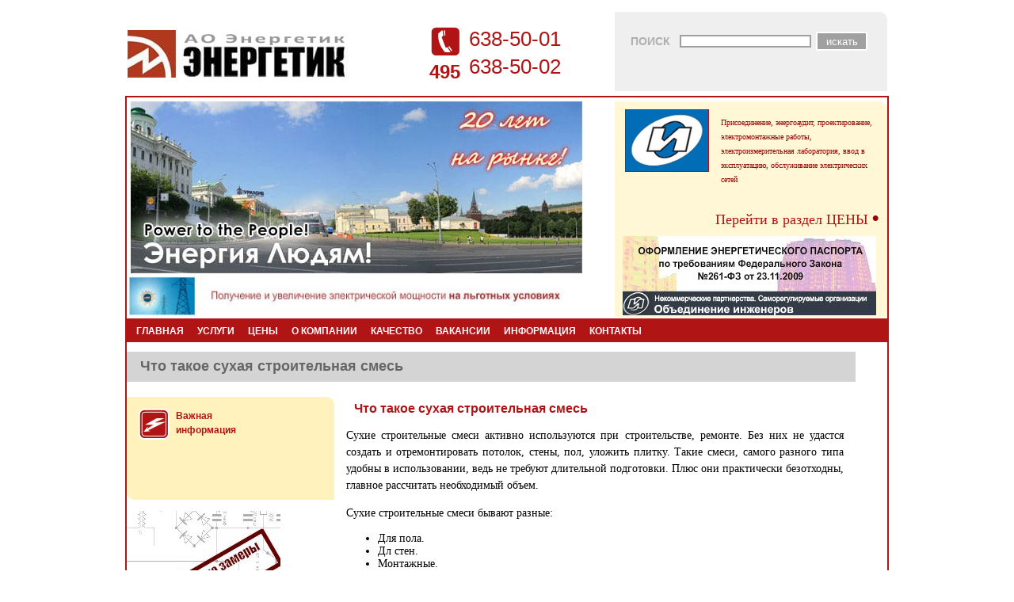

--- FILE ---
content_type: text/html
request_url: https://energetik-ltd.ru/statii/st3/statii5/chto_takoe_suxaya_stroitelnaya_smes
body_size: 8501
content:
<!DOCTYPE HTML PUBLIC "-//W3C//DTD HTML 4.01 Transitional//EN">
<html>
<head>
<title>Что такое сухая строительная смесь</title>
	<base href="https://energetik-ltd.ru/">
	<link href="https://energetik-ltd.ru//statii/st3/statii5/chto_takoe_suxaya_stroitelnaya_smes" rel="canonical" />
	<meta name="viewport" content="width=device-width">
	<meta name="keywords" content="" />
	<meta name="description" content="Сухие строительные смеси активно используются при строительстве, ремонте. Без них не удастся создать и отремонтировать потолок, стены, пол, уложить плитку. " />
	<meta http-equiv="content-type" content="text/html; charset=windows-1251" />
	<meta name="google-site-verification" content="EIHOnpiB5gF4GPEjiIHhs3V3AOQ_jzczPnHrUeAnjxI" />
	<meta name="11dc651d69a8af15c1db37323349f446" content="">
	<meta name="yandex-verification" content="4f4db5ee21930c58" />
	
	<link rel="icon" href="/favicon.ico" type="image/x-icon">
	<link rel="shortcut icon" href="/favicon.ico" type="image/x-icon">

<script language=javascript>
  var hmVertShift = 29;
  var hmStyle = 'hmr';
  var hmStyleSel = 'hmrs';

  var hmStyle2 = 'hmr2';
  var hmStyle2Sel = 'hmr2s';  

  var hmBase = '';
</script>
<script language=javascript src="/js/hm-menu.js"></script>


<script src="/js/jquery.min.js"></script>


<style type="text/css">


.italic{font-style:italic}
.aligncenter{display:block;margin:0 auto;}
.alignleft{float:left;margin:10px;}
.alignright{float:right;margin:10px;}
.no-margin{margin:0px;}
.no-bottom{margin-bottom:0px;}
.no-padding{padding:0px;}
.margin-t{margin-top:22px;}
div{position:relative}
a{text-decoration:none;}
a:hover{text-decoration:underline;}
a:active,a:focus{outline:none;}
img.alignleft,img.alignright,img.aligncenter{margin-bottom:11px;}
.alignleft,img.alignleft{display:inline;float:left;margin-right:22px;}
.alignright,img.alignright{display:inline;float:right;margin-left:22px;}
.aligncenter,img.aligncenter{clear:both;display:block;margin-left:auto;margin-right:auto;}article,aside,figure,footer,header,hgroup,nav,section{display:block;}*{-webkit-box-sizing:border-box;-moz-box-sizing:border-box;box-sizing:border-box;}
html{-webkit-font-smoothing:antialiased;}a{color:#BA0707;}
a:hover{color:#BA0707;text-decoration:underline;}

.column-clear{clear:both;}.clear{overflow:hidden;}
.mainWrap{width:960px;margin:0 auto;}
.title{margin:0px 0 20px 0;text-align:center;color:#3E4156;}
.back{text-align:center;}nav{display:block;background:#3E4156;}
.menu{display:block;}.menu li{display:inline-block;position:relative;z-index:100;}
.menu li:first-child{margin-left:0;}
.menu li a{font-weight:600;text-decoration:none;padding:11px;display:block;color:#ffffff;-webkit-transition:all 0.2s ease-in-out 0s;-moz-transition:all 0.2s ease-in-out 0s;-o-transition:all 0.2s ease-in-out 0s;-ms-transition:all 0.2s ease-in-out 0s;transition:all 0.2s ease-in-out 0s;}
.menu li a:hover,.menu li:hover>a{color:#ffffff;background:#9CA3DA;}.menu ul{display:none;margin:0;padding:0;width:150px;position:absolute;top:43px;left:0px;background:#ffffff;}.menu ul li{display:block;float:none;background:none;margin:0;padding:0;}
.menu ul li a{font-size:12px;font-weight:normal;display:block;color:#797979;border-left:3px solid #ffffff;background:#ffffff;}
.menu ul li a:hover,.menu ul li:hover>a{background:#f0f0f0;border-left:3px solid #9CA3DA;color:#797979;}
.menu li:hover>ul{display:block;}
.menu ul ul{left:149px;top:0px;}
.mobile-menu{display:none;width:100%;padding:11px;background:#3E4156;color:#ffffff;text-transform:uppercase;font-weight:600;}
.mobile-menu:hover{background:#3E4156;color:#ffffff;text-decoration:none;}@media (min-width: 768px) and (max-width: 979px) {.mainWrap{width:768px;}
.menu ul{top:37px;}.menu li a{font-size:12px;padding:8px;}}@media (max-width: 767px) {.mainWrap{width:auto;padding:50px 20px;}
.menu{display:none;}.mobile-menu{display:block;margin-top:0px;}nav{margin:0;background:none;}
.menu li{display:block;margin:0;}.menu li a{background:#ffffff;color:#797979;border-top:1px solid #e0e0e0;border-left:3px solid #ffffff;}
.menu li a:hover,.menu li:hover>a{background:#f0f0f0;color:#797979;border-left:3px solid #9CA3DA;}
.menu ul{display:block;position:relative;top:0;left:0;width:100%;}
.menu ul ul{left:0;}}@media (max-width: 480px) {}@media (max-width: 320px) {}

strong{font-weight:bold}
em{font-style:italic}
.italic{font-style:italic}
.aligncenter{display:block;margin:0 auto;}
.alignleft{float:left;margin:10px;}
.alignright{float:right;margin:10px;}
.no-margin{margin:0px;}
.no-bottom{margin-bottom:0px;}
.no-padding{padding:0px;}
.margin-t{margin-top:22px;}
div{position:relative}
a{text-decoration:none;}
a:hover{text-decoration:underline;}
a:active,a:focus{outline:none;}
img.alignleft,img.alignright,img.aligncenter{margin-bottom:11px;}
.alignleft,img.alignleft{display:inline;float:left;margin-right:22px;}
.alignright,img.alignright{display:inline;float:right;margin-left:22px;}
.aligncenter,img.aligncenter{clear:both;display:block;margin-left:auto;margin-right:auto;}
article,aside,figure,footer,header,hgroup,nav,section{display:block;}*{-webkit-box-sizing:border-box;-moz-box-sizing:border-box;box-sizing:border-box;}
html{-webkit-font-smoothing:antialiased;}
a{color:#BA0707;}
a:hover{color:#BA0707;text-decoration:underline;}
body{background:#ffffff no-repeat 0 0;color:#3E4156;font:14px "Open Sans",Helvetica,Arial,sans-serif;-webkit-font-smoothing:antialiased;-webkit-text-size-adjust:100%;line-height:1;width:100%;}

p,div,span{line-height:1.5em;}
.column-clear{clear:both;}
.clear{overflow:hidden;}
.mainWrap{width:960px;margin:0 auto;}
.title{margin:0px 0 20px 0;text-align:center;color:#3E4156;}.back{text-align:center;}nav{display:block;background:#3E4156;}
.menu{display:block;}.menu li{display:inline-block;position:relative;z-index:100;}
.menu li:first-child{margin-left:0;}
.menu li a{font-weight:600;text-decoration:none;padding:7px;display:block;color:#ffffff;-webkit-transition:all 0.2s ease-in-out 0s;-moz-transition:all 0.2s ease-in-out 0s;-o-transition:all 0.2s ease-in-out 0s;-ms-transition:all 0.2s ease-in-out 0s;transition:all 0.2s ease-in-out 0s;}
.menu li a:hover,.menu li:hover>a{color:#ffffff;background:#9CA3DA;}
.menu ul{display:none;margin:0;padding:0;width:350px;position:absolute;top:31px;left:0px;background:#ffffff;}
.menu ul li{display:block;float:none;background:none;margin:0;padding:0;}
.menu ul li a{font-size:14px;font-weight:normal;display:block;color:#B11414;border-left:3px solid #ffffff;background:#ffffff;}
.menu ul li a:hover,.menu ul li:hover>a{background:#f0f0f0;border-left:3px solid #9CA3DA;color:#797979;}
.menu li:hover>ul{display:block;}.menu ul ul{left:149px;top:0px;}
.mobile-menu{display:none;width:100%;padding:11px;background:#B11414;color:#ffffff;text-transform:uppercase;font-weight:600;}
.mobile-menu:hover{background:#3E4156;color:#ffffff;text-decoration:none;}@media (min-width: 768px) and (max-width: 979px) {.mainWrap{width:768px;}
.menu ul{top:37px;}.menu li a{font-size:12px;padding:8px;}}@media (max-width: 767px) {.mainWrap{width:auto;padding:2px 2px;}
.menu{display:none;}
.mobile-menu{display:block;margin-top:0px;}nav{margin:0;background:none;}
.menu li{display:block;margin:0;}
.menu li a{background:#ffffff;color:#797979;border-top:1px solid #e0e0e0;border-left:3px solid #ffffff;}
.menu li a:hover,.menu li:hover>a{background:#f0f0f0;color:#797979;border-left:3px solid #9CA3DA;}
.menu ul{display:block;position:relative;top:0;left:0;width:100%;}
.menu ul ul{left:0;}}@media (max-width: 480px) {}@media (max-width: 320px) {}



/* default settings */
img,table {border:0px;}
td {vertical-align:top;font-size:12px;}
table.default {width:100%;height:100%;}
table.default-w {width:100%;}
form {padding:0px;margin:0px;}
div.relative {position:relative;z-index:1;}
div.relativesub {position:relative;z-index:11;}
a {color:#B11414;}

/* --end-- */

/* base */
body {margin:0px;padding:15px;background:#fff;color:#000;font-family:Tahoma,Arial,Century Gothic,sans-serif;}
table.base {width:934px;height:100%}
#logo {width:585px;height:68px;padding-top:17px;padding-left:8px;}
#logo img {width:250px;height:40px;}
#top-search {text-align:right;padding-right:5px;padding-bottom:4px;}
#block-search {width:344px;height:75px;background:#EFEFEF url('/images/block-search.gif') no-repeat top right;}
#block-search td {vertical-align:middle;}
.bs-1 {width:68px;text-transform:uppercase;color:#AFAFAF;text-align:right;font-size:14px;font-weight:bold;font-family:Arial,Tahoma,sans-serif;}
.bs-2 {width:170px;padding-left:12px;}
.bs-2 input {width:166px;height:16px;border:2px solid #A0A0A0;text-align:left;font-size:7pt !important;}
.bs-3 {width:86px;}
.bs-3 input {background:url('/images/search.gif');width:65px;height:24px;border:0px;color:#fff;font-family:Arial,Tahoma,sans-serif;}
#top-image, #offer {border-top:2px solid #B11414;height:223px;}
#top-image {border-left:2px solid #B11414;}
img.top-image {margin-left:5px;margin-top:5px;width:570px;height:217px;}
#offer {border-right:2px solid #B11414;}
.left-corn {position:absolute;left:-2px;top:-2px;width:10px;height:10px;}
.right-corn {position:absolute;right:-2px;top:-2px;width:10px;height:10px;}
.right-corn2 {position:absolute;right:-2px;_right:-3px;top:-2px;width:10px;height:10px;}
.spec {width:344px;height:272px;margin-top:5px;background:#FFF7D6 url('/images/spec.gif') no-repeat top right;}
.title {width:321px;font-family:Century Gothic,Tahoma,Arial,sans-serif;font-size:25px;color:#B11414;text-transform:uppercase;margin-left:13px;padding-top:18px;padding-bottom:14px;}
.both {clear:both;width:320px;margin-left:13px;}
.both img {float:left;border:1px solid #B11414;width:106px;height:79px;margin-top:10px;margin-right:15px;margin-bottom:5px;}
.more {padding-top:5px;width:300px;padding-left:170px;clear:both;}
.more a {text-decoration:none!important;}
.submit {background:url('/images/submit.gif') no-repeat;color:#B11414;font-family:Century Gothic,Tahoma,Arial,sans-serif;font-weight:bold;width:127px;height:30px;text-align:center;cursor:hand;border:0px;font-size:14px;}
div.submit {padding-top:6px;}
#topmenu {border-left:2px solid #B11414;border-right:2px solid #B11414;height:39px;vertical-align:middle;}
.menu {background:#B11414;height:30px;padding-left:5px;padding-right:5px;}
table.menupoint {height:100%;}
table.menupoint td {vertical-align:middle;color:#fff;font-family:Tahoma,Arial,Century Gothic,sans-serif;font-weight:bold;}
table.menupoint td a {text-decoration:none!important;color:#fff!important;padding-left:17px;padding-right:17px;padding-top:8px;padding-bottom:8px;}
table.menupoint td a span {margin-top:8px;margin-bottom:8px;_margin-top:0px;_margin-bottom:0px;}
table.menupoint td a:hover {background:#D88A8A;}  /*для IE*/
table.menupoint td:hover {background:#D88A8A;} /*для Opera и FF*/
div.submenu {position:absolute;background:#FCF3F4;top:23px;_top:31px;z-index:10;display: block;/*display:none;*/}
div.submenu table {position:relative;z-index:10;display: block;border-left:1px solid #AA0A14;border-top:1px solid #AA0A14;background:#FCF3F4;}
div.submenu table td {border-right:1px solid #AA0A14;border-bottom:1px solid #AA0A14;color:#B11414;font-weight:normal;vertical-align:middle;padding-left:9px;padding-right:9px;height:24px;font-family:Century Gothic,Tahoma,Arial,sans-serif;font-size:13px;cursor:default!important;}
div.submenu table td:hover {background:#FCF3F4;}
td.content {border-left:2px solid #B11414;border-right:2px solid #B11414;border-bottom:2px solid #B11414;}


.bottom-left-corn {position:absolute;left:-2px;bottom:-2px;_bottom:-3px;width:10px;height:10px;}
.bottom-right-corn {position:absolute;right:-2px;bottom:-2px;_bottom:-3px;width:10px;height:10px;}
.bottom-left-corn2 {position:absolute;left:-2px;bottom:-2px;_bottom:-3px;width:10px;height:10px;}
.bottom-right-corn2 {position:absolute;right:-2px;bottom:-2px;_bottom:-3px;width:10px;height:10px;}

td.main-left {width:585px;padding-left:5px;padding-right:5px;padding-bottom:5px;}
.main-cont-bot {background:#FFF2BD url('/images/spec3.gif') no-repeat top right;height:115px;vertical-align:bottom;}
.info {width:100%;height:100%;background:url('/images/spec4.gif') no-repeat bottom left;}
h1 {margin:0px;margin-left:10px;margin-top:5px;color:#B11414;font-size:16px;font-weight:bold;font-family:Arial,Tahoma,sans-serif;}
.info p {margin:0px;padding:0px;margin-top:5px;margin-left:25px;}
.info img {float:left;margin-right:8px;margin-bottom:8px;width:39px;height:39px;}

.main-title {background:#D4D4D4;color:#666666;height:38px;vertical-align:middle;padding-left:17px;font-weight:bold;font-size:18px;}

div.red,div.yellow,div.broun {font-family:Tahoma,Arial,sans-serif;font-weight:bold;font-size:18px;margin-left:12px;margin-top:15px;}
div.red {color:#F41E1E;}
div.yellow {color:#FFC721;}
div.broun {color:#E77D25;}

p.redlist,p.yellowlist,p.brounlist {font-size:11px;margin-top:8px;margin-left:12px;}
p.redlist a,p.yellowlist a,p.brounlist a {color:#000;}

.main-right {padding-right:5px;padding-bottom:5px;width:346px;text-align:right;}
.voting {width:100%;background:#EFEFEF url('/images/voting.gif') no-repeat bottom right;margin-bottom:200px;}
.votingm {width:100%;background:#EFEFEF url('/images/voting.gif') no-repeat bottom right;margin-bottom:130px;}
.voting2 {width:100%;background:#FFF2BD url('/images/spec3_.gif') no-repeat top left;text-align:left;}
.voting3 {width:100%;background:#FFF2BD url('/images/spec3_.gif') no-repeat top left;text-align:left;margin-top:10px;margin-right:10px;margin-left:10px;}
.voting form {width:220px;margin-left:20px;}
.voting form table {margin-top:20px;}
.voting form td {padding-top:10px;padding-right:10px}
.votingm form a {text-decoration:none;}
.votingm form {width:220px;margin-left:20px;}
.votingm form table {margin-top:20px;}
.votingm form td {padding-top:10px;padding-right:10px}
.votingm form a {text-decoration:none;}
h2 {margin:0px;margin-left:10px;margin-top:5px;color:#B11414;font-size:14px;font-weight:bold;font-family:Arial,Tahoma,sans-serif;}
td.right-bottom {padding-left:15px;vertical-align:bottom;padding-bottom:17px;}
.f-left {float:left;width:50px;color:#B11414;font-weight:bold;font-size:24px;font-family:Arial,Tahoma,sans-serif;}
.f-right {color:#000;font-size:26px;font-family:Tahoma,Arial,sans-serif;line-height:35px}

.contacts {height:100px;color:#AAAAAA;padding-left:8px;vertical-align:bottom;font-size:10px;font-family:Tahoma,Arial,sans-serif;}
.counters {vertical-align:bottom;text-align:right;padding-right:24px;}
.counters img {margin-right:4px;}

.sub-cont-leftall {width:197px;}
.sub-cont-left {background:#FFF2BD url('/images/spec3.gif') no-repeat top right}
.sub-cont-left .info {width:100%;background:url('/images/spec4.gif') no-repeat bottom left; padding-bottom:20px}
h3 {margin:0px;margin-left:15px;margin-top:15px;color:#B11414;font-size:12px;font-family:Tahoma,Arial,sans-serif;}
.sub-cont-left .info p {clear:both;margin:0px;padding:0px;padding-left:15px;padding-right:10px;padding-bottom:10px;}
.sub-cont-left .info img {float:left;margin-right:8px;margin-bottom:8px;width:39px;height:39px;}

.menuleft {padding:5px;line-height:15px;font-size:15px;font-family:Arial,Tahoma,sans-serif;}
.menuleft a {display:block;padding:5px;}
.menuleft a:hover {background:#FEF2F2 ;text-decoration:none;}


.subcontent {width:920px;}
.vott {width:210px}
.sub-cont-center {width:493px;padding:15px; font: 14px Trebuchet MS; text-align:justify;}
.sub-cont-right {width:231px;} 
.sub-cont-right .voting {padding-top:0px}
.voting img {border:1px solid #000;}

table.bluecontent
{
	background:#6698d1 url('/images/u-bg.gif') bottom repeat-x; 
}

td.bluecontent
{
	font-family:Tahoma; font-size: 12px; color:white; padding:7px;
}

img
{
	border: 0px solid;
}



#i	{border: 0px solid;}



/* мои добавления */

#content_1{ background-repeat:repeat-x; background-position:top;}
td.hmborder { background-color: #CA1605; }
tr.hmr { background: #FCF3F4; cursor: pointer; height: 15px }
tr.hmr a { text-decoration:none; font: 13px Century Gothic; color: #B11414; padding: 0,50,0,20px; }
tr.hmrs { background: #B11414; cursor: pointer; height: 15px;}
tr.hmrs a { text-decoration:none; font: 13px Century Gothic; color: #FCF3F4; padding: 0,50,0,20px; }
td.hmsep { background: #E0E1E3; margin: 0px; padding: 0px }

.r
{
	height: 31px;
	width: 88px;
	background: url('http://lt.ru/images/link_reklama1.gif') no-repeat bottom left;
	font-family: Verdana, Geneva, Arial, Helvetica, sans-serif;
	font-size: 9px;
	color: #ffffff;
	white-space: nowrap;
	vertical-align: bottom;
}
.r a,  .r a:hover
{
	color: #ffffff;
	text-decoration: none;
}
.contactss {color:#AAAAAA;padding-left:8px;vertical-align:bottom;font-size:10px;font-family:Tahoma,Arial,sans-serif;}
</style>



<!--[if lt IE 9]>
      <script src="http://html5shim.googlecode.com/svn/trunk/html5.js"></script>
      <script src="http://css3-mediaqueries-js.googlecode.com/files/css3-mediaqueries.js"></script>
    <![endif]-->
<script src="/js/jquery.min.js" type="text/javascript"></script>
<script src="js/menu.js" type="text/javascript"></script>
<!-- Yandex.Metrika counter -->
<script type="text/javascript" >
   (function(m,e,t,r,i,k,a){m[i]=m[i]||function(){(m[i].a=m[i].a||[]).push(arguments)};
   m[i].l=1*new Date();k=e.createElement(t),a=e.getElementsByTagName(t)[0],k.async=1,k.src=r,a.parentNode.insertBefore(k,a)})
   (window, document, "script", "https://mc.yandex.ru/metrika/tag.js", "ym");

   ym(53660077, "init", {
        clickmap:true,
        trackLinks:true,
        accurateTrackBounce:true
   });
</script>
<noscript><div><img src="https://mc.yandex.ru/watch/53660077" style="position:absolute; left:-9999px;" alt="" /></div></noscript>
<!-- /Yandex.Metrika counter -->


</head>
<body>

<div id="hmDiv14" style="position:absolute;visibility:hidden;z-index:5;" onMouseOver="hmDivOn(this);" onMouseOut="hmDivOff(this);">
<table border="0" width="5" cellspacing="0" cellpadding="1"><tr><td class="hmborder">
<table border="0" width="5" cellspacing="0" cellpadding="3">
<tr><td height="1" class="hmsep"></td></tr>
<tr class="hmr" onMouseOver="hmiOn(this, 0);" onMouseOut="hmiOff(this, 0);" onClick="hmGo('/facility/nejilie');"><td nowrap><a href="/facility/nejilie">Владельцам частных нежилых помещений</a></td></tr>
<tr><td height="1" class="hmsep"></td></tr>
<tr class="hmr" onMouseOver="hmiOn(this, 0);" onMouseOut="hmiOff(this, 0);" onClick="hmGo('/facility/apartment');"><td nowrap><a href="/facility/apartment">Владельцам частных квартир и жилых домов</a></td></tr>
<tr><td height="1" class="hmsep"></td></tr>
<tr class="hmr" onMouseOver="hmiOn(this, 0);" onMouseOut="hmiOff(this, 0);" onClick="hmGo('/facility/lawyer');"><td nowrap><a href="/facility/lawyer">Услуги юридическим лицам</a></td></tr>
<tr><td height="1" class="hmsep"></td></tr>
<tr class="hmr" onMouseOver="hmiOn(this, 0);" onMouseOut="hmiOff(this, 0);" onClick="hmGo('/facility/coop');"><td nowrap><a href="/facility/coop">Долгосрочное сотрудничество</a></td></tr>
</table>
</td></tr></table>
</div>
<div id="hmDiv17" style="position:absolute;visibility:hidden;z-index:5;" onMouseOver="hmDivOn(this);" onMouseOut="hmDivOff(this);">
<table border="0" width="5" cellspacing="0" cellpadding="1"><tr><td class="hmborder">
<table border="0" width="5" cellspacing="0" cellpadding="3">
<tr><td height="1" class="hmsep"></td></tr>
<tr class="hmr" onMouseOver="hmiOn(this, 0);" onMouseOut="hmiOff(this, 0);" onClick="hmGo('/price/nejilie');"><td nowrap><a href="/price/nejilie">Владельцам частных нежилых помещений</a></td></tr>
<tr><td height="1" class="hmsep"></td></tr>
<tr class="hmr" onMouseOver="hmiOn(this, 0);" onMouseOut="hmiOff(this, 0);" onClick="hmGo('/price/house');"><td nowrap><a href="/price/house">Владельцам частных квартир и жилых домов</a></td></tr>
<tr><td height="1" class="hmsep"></td></tr>
<tr class="hmr" onMouseOver="hmiOn(this, 0);" onMouseOut="hmiOff(this, 0);" onClick="hmGo('/lawyer/price');"><td nowrap><a href="/lawyer/price">Цены юридическим лицам</a></td></tr>
<tr><td height="1" class="hmsep"></td></tr>
<tr class="hmr" onMouseOver="hmiOn(this, 0);" onMouseOut="hmiOff(this, 0);" onClick="hmGo('/price/princip');"><td nowrap><a href="/price/princip">Принципы ценообразования</a></td></tr>
<tr><td height="1" class="hmsep"></td></tr>
<tr class="hmr" onMouseOver="hmiOn(this, 0);" onMouseOut="hmiOff(this, 0);" onClick="hmGo('/price/sale');"><td nowrap><a href="/price/sale">Скидки</a></td></tr>
</table>
</td></tr></table>
</div>
<div id="hmDiv18" style="position:absolute;visibility:hidden;z-index:5;" onMouseOver="hmDivOn(this);" onMouseOut="hmDivOff(this);">
<table border="0" width="5" cellspacing="0" cellpadding="1"><tr><td class="hmborder">
<table border="0" width="5" cellspacing="0" cellpadding="3">
<tr><td height="1" class="hmsep"></td></tr>
<tr class="hmr" onMouseOver="hmiOn(this, 0);" onMouseOut="hmiOff(this, 0);" onClick="hmGo('/company/presentation');"><td nowrap><a href="/company/presentation">Презентация</a></td></tr>
<tr><td height="1" class="hmsep"></td></tr>
<tr class="hmr" onMouseOver="hmiOn(this, 0);" onMouseOut="hmiOff(this, 0);" onClick="hmGo('/facility/coop');"><td nowrap><a href="/facility/coop">Обращение Генерального директора</a></td></tr>
<tr><td height="1" class="hmsep"></td></tr>
<tr class="hmr" onMouseOver="hmiOn(this, 0);" onMouseOut="hmiOff(this, 0);" onClick="hmGo('/company/history');"><td nowrap><a href="/company/history">История компании</a></td></tr>
<tr><td height="1" class="hmsep"></td></tr>
<tr class="hmr" onMouseOver="hmiOn(this, 0);" onMouseOut="hmiOff(this, 0);" onClick="hmGo('/company/mission');"><td nowrap><a href="/company/mission">Миссия</a></td></tr>
<tr><td height="1" class="hmsep"></td></tr>
<tr class="hmr" onMouseOver="hmiOn(this, 0);" onMouseOut="hmiOff(this, 0);" onClick="hmGo('/company/plane');"><td nowrap><a href="/company/plane">Сотрудничество</a></td></tr>
<tr><td height="1" class="hmsep"></td></tr>
<tr class="hmr" onMouseOver="hmiOn(this, 0);" onMouseOut="hmiOff(this, 0);" onClick="hmGo('/company/partner');"><td nowrap><a href="/company/partner">Партнеры</a></td></tr>
<tr><td height="1" class="hmsep"></td></tr>
<tr class="hmr" onMouseOver="hmiOn(this, 0);" onMouseOut="hmiOff(this, 0);" onClick="hmGo('/company/concept');"><td nowrap><a href="/company/concept">Концепция обслуживания</a></td></tr>
</table>
</td></tr></table>
</div>
<div id="hmDiv19" style="position:absolute;visibility:hidden;z-index:5;" onMouseOver="hmDivOn(this);" onMouseOut="hmDivOff(this);">
<table border="0" width="5" cellspacing="0" cellpadding="1"><tr><td class="hmborder">
<table border="0" width="5" cellspacing="0" cellpadding="3">
<tr><td height="1" class="hmsep"></td></tr>
<tr class="hmr" onMouseOver="hmiOn(this, 0);" onMouseOut="hmiOff(this, 0);" onClick="hmGo('/quality/license');"><td nowrap><a href="/quality/license">Лицензии</a></td></tr>
<tr><td height="1" class="hmsep"></td></tr>
<tr class="hmr" onMouseOver="hmiOn(this, 0);" onMouseOut="hmiOff(this, 0);" onClick="hmGo('/quality');"><td nowrap><a href="/quality">Гарантии</a></td></tr>
<tr><td height="1" class="hmsep"></td></tr>
<tr class="hmr" onMouseOver="hmiOn(this, 0);" onMouseOut="hmiOff(this, 0);" onClick="hmGo('/quality/objects');"><td nowrap><a href="/quality/objects">Объекты</a></td></tr>
<tr><td height="1" class="hmsep"></td></tr>
<tr class="hmr" onMouseOver="hmiOn(this, 0);" onMouseOut="hmiOff(this, 0);" onClick="hmGo('/quality/oborud');"><td nowrap><a href="/quality/oborud">Оборудование</a></td></tr>
<tr><td height="1" class="hmsep"></td></tr>
<tr class="hmr" onMouseOver="hmiOn(this, 0);" onMouseOut="hmiOff(this, 0);" onClick="hmGo('/quality/otziv');"><td nowrap><a href="/quality/otziv">Благодарности</a></td></tr>
<tr><td height="1" class="hmsep"></td></tr>
<tr class="hmr" onMouseOver="hmiOn(this, 0);" onMouseOut="hmiOff(this, 0);" onClick="hmGo('/quality/secure');"><td nowrap><a href="/quality/secure">Безопасность</a></td></tr>
<tr><td height="1" class="hmsep"></td></tr>
<tr class="hmr" onMouseOver="hmiOn(this, 0);" onMouseOut="hmiOff(this, 0);" onClick="hmGo('/quality/polojenie');"><td nowrap><a href="/quality/polojenie">Положение о лаборатории</a></td></tr>
</table>
</td></tr></table>
</div>
<div id="hmDiv21" style="position:absolute;visibility:hidden;z-index:5;" onMouseOver="hmDivOn(this);" onMouseOut="hmDivOff(this);">
<table border="0" width="5" cellspacing="0" cellpadding="1"><tr><td class="hmborder">
<table border="0" width="5" cellspacing="0" cellpadding="3">
<tr><td height="1" class="hmsep"></td></tr>
<tr class="hmr" onMouseOver="hmiOn(this, 0);" onMouseOut="hmiOff(this, 0);" onClick="hmGo('/vacancy');"><td nowrap><a href="/vacancy">Работа в компании</a></td></tr>
</table>
</td></tr></table>
</div>
<div id="hmDiv211" style="position:absolute;visibility:hidden;z-index:5;" onMouseOver="hmDivOn(this);" onMouseOut="hmDivOff(this);">
<table border="0" width="5" cellspacing="0" cellpadding="1"><tr><td class="hmborder">
<table border="0" width="5" cellspacing="0" cellpadding="3">
<tr><td height="1" class="hmsep"></td></tr>
<tr class="hmr" onMouseOver="hmiOn(this, 0);" onMouseOut="hmiOff(this, 0);" onClick="hmGo('/statii/statii6');"><td nowrap><a href="/statii/statii6">Часть 2</a></td></tr>
<tr><td height="1" class="hmsep"></td></tr>
<tr class="hmr" onMouseOver="hmiOn(this, 0);" onMouseOut="hmiOff(this, 0);" onClick="hmGo('/statii/statii7');"><td nowrap><a href="/statii/statii7">Часть 3</a></td></tr>
<tr><td height="1" class="hmsep"></td></tr>
<tr class="hmr" onMouseOver="hmiOn(this, 0);" onMouseOut="hmiOff(this, 0);" onClick="hmGo('/statii/statii8');"><td nowrap><a href="/statii/statii8">Часть 4</a></td></tr>
<tr><td height="1" class="hmsep"></td></tr>
<tr class="hmr" onMouseOver="hmiOn(this, 0);" onMouseOut="hmiOff(this, 0);" onClick="hmGo('/statii/st2');"><td nowrap><a href="/statii/st2">Часть 5</a></td></tr>
<tr><td height="1" class="hmsep"></td></tr>
<tr class="hmr" onMouseOver="hmiOn(this, 0);" onMouseOut="hmiOff(this, 0);" onClick="hmGo('/statii/st3');"><td nowrap><a href="/statii/st3">Часть 6</a></td></tr>
<tr><td height="1" class="hmsep"></td></tr>
<tr class="hmr" onMouseOver="hmiOn(this, 0);" onMouseOut="hmiOff(this, 0);" onClick="hmGo('/statii/st4');"><td nowrap><a href="/statii/st4">Часть 7</a></td></tr>
<tr><td height="1" class="hmsep"></td></tr>
<tr class="hmr" onMouseOver="hmiOn(this, 0);" onMouseOut="hmiOff(this, 0);" onClick="hmGo('/statii/statii5');"><td nowrap><a href="/statii/statii5">Часть 8</a></td></tr>
<tr><td height="1" class="hmsep"></td></tr>
<tr class="hmr" onMouseOver="hmiOn(this, 0);" onMouseOut="hmiOff(this, 0);" onClick="hmGo('/statii/oglavlenie');"><td nowrap><a href="/statii/oglavlenie">Оглавление статей</a></td></tr>
</table>
</td></tr></table>
</div>
<div id="hmDiv29" style="position:absolute;visibility:hidden;z-index:5;" onMouseOver="hmDivOn(this);" onMouseOut="hmDivOff(this);">
<table border="0" width="5" cellspacing="0" cellpadding="1"><tr><td class="hmborder">
<table border="0" width="5" cellspacing="0" cellpadding="3">
<tr><td height="1" class="hmsep"></td></tr>
<tr class="hmr" onMouseOver="hmiOn(this, 0);" onMouseOut="hmiOff(this, 0);" onClick="hmGo('/contacts');"><td nowrap><a href="/contacts">Контакты</a></td></tr>
<tr><td height="1" class="hmsep"></td></tr>
<tr class="hmr" onMouseOver="hmiOn(this, 0);" onMouseOut="hmiOff(this, 0);" onClick="hmGo('/contacts/order');"><td nowrap><a href="/contacts/order">Сделать заказ</a></td></tr>
<tr><td height="1" class="hmsep"></td></tr>
<tr class="hmr" onMouseOver="hmiOn(this, 0);" onMouseOut="hmiOff(this, 0);" onClick="hmGo('/contacts/question');"><td nowrap><a href="/contacts/question">Задать вопрос</a></td></tr>
<tr><td height="1" class="hmsep"></td></tr>
<tr class="hmr" onMouseOver="hmiOn(this, 0);" onMouseOut="hmiOff(this, 0);" onClick="hmGo('/contacts/problem');"><td nowrap><a href="/contacts/problem">Часто задаваемые вопросы</a></td></tr>
<tr><td height="1" class="hmsep"></td></tr>
<tr class="hmr" onMouseOver="hmiOn(this, 0);" onMouseOut="hmiOff(this, 0);" onClick="hmGo('/contacts/glossary');"><td nowrap><a href="/contacts/glossary">Глоссарий электротехнических терминов</a></td></tr>
</table>
</td></tr></table>
</div>
<div align="center">

	<table align="center" cellspacing="0" cellpadding="0" class="base">
		<tr  valign="top">
			<td>
			
<table style="border-collapse: collapse;" width="100%" cellspacing="0" cellpadding="3" bordercolor="#000000" border="0"><tbody><tr><td width="50%" valign="top">
<a href="/"><img src="/images/logo.jpg" alt="Компания Энергетик ЛТД. Joint Stock Company Energetik-LTD" vspace="20"></a></td><td  valign="top">
</br>
<div class="f-left"><img src="/images/tel.gif" alt=""><br>495</div>
												  <div class="f-right">
												  <a href="tel:84956385001">638-50-01</a><br>
												  <a href="tel:84956385002">638-50-02</a><br>
												  </td></tr></tbody></table>
			
			
			
			

			
			
			


</td>
<td>

<noindex>
<table  id="block-search" cellspacing="0" cellpadding="0">
<tr><form action="/search" method="post">
<td class="bs-1">поиск</td>
<td class="bs-2"><input type="text" name="search_str" value=""></td>
<td class="bs-3"><input type="submit" value="искать"></td>
</form></tr></table>



<table width="344" border="0" bgcolor="#EFEFEF">
  <tr>
    <td align="right" height="21">
  </tr>
</table></noindex>
			</td>
		</tr>
		<tr>
			<td id="top-image"><!--- slogan-image --->
				<div class="relative"><!img src="/images/left-corn.gif" class="left-corn" alt=""></div>
					<img src="/images/top-image/top-image1.jpg" class="top-image" alt="">





<a href="/facility/power"><img style="margin: 3px 0px 0px 3px;" src="/images/flash_570_55.jpg" width="550" height="54" alt=" " /> </a>






			</td>
			<td id="offer"><!--- special offer --->
				<div class="relative"><!img src="/images/right-corn.gif" class="right-corn" alt=""></div>
					<div class="spec"><noindex>
						
						<div class="both">
							<img src="/images/oilogo.jpg" alt="">
<br><div><font face="Trebuchet MS"><font color="#990000" size="1">Присоединение, энергоаудит, проектирование, электромонтажные работы, электроизмерительная лаборатория, ввод в эксплуатацию, </font></font><font face="Trebuchet MS"><font color="#990000" size="1">обслуживание электрических сетей</font></font></div>
<div>&nbsp;</div>
<p align="right"><font color="#990000" size="4"><font face="Arial"><strong>         </strong></font><a title="Цены" href="/lawyer/price" target="_blank"><font face="Tahoma">Перейти в раздел ЦЕНЫ</font></a> <font size="5"><strong>•</strong></font></font></p>

						</div>
<noindex>
 <a href="/lawyer/price/audit"><img  style="margin: 0px 0px 0px 10px;" src="/images/flash_320_100.jpg" width="320" height="100" alt=" " /> </ a>
</noindex>
					</div>

					</noindex></div>
			</td>
		</tr>
		<tr>
			<td colspan="2" id="topmenu"><!--- topmenu & submenu --->
				<div class="mainWrap">
<a id="touch-menu" class="mobile-menu" href="/"><i class="icon-reorder"></i>МЕНЮ САЙТА</a>
<nav>
<ul class="menu">

<li><a href="/">ГЛАВНАЯ</a></li>
<li><a href="/facility">УСЛУГИ</a>
<ul class="sub-menu">
<li><a href="/facility/nejilie">Владельцам частных нежилых помещений</a></li>
<li><a href="/facility/apartment">Владельцам частных квартир и жилых домов</a></li>
<li><a href="/facility/lawyer">Услуги юридическим лицам</a></li>
<li><a href="/facility/coop">Долгосрочное сотрудничество</a></li>
</ul></li>
<li><a href="/price">ЦЕНЫ</a>
<ul class="sub-menu">
<li><a href="/price/nejilie">Владельцам частных нежилых помещений</a></li>
<li><a href="/price/house">Владельцам частных квартир и жилых домов</a></li>
<li><a href="/lawyer/price">Цены юридическим лицам</a></li>
<li><a href="/price/princip">Принципы ценообразования</a></li>
<li><a href="/price/sale">Скидки</a></li>
</ul></li>
<li><a href="/company/history">О КОМПАНИИ</a>
<ul class="sub-menu">
<li><a href="/company/presentation">Презентация</a></li>
<li><a href="/facility/coop">Обращение Генерального директора</a></li>
<li><a href="/company/history">История компании</a></li>
<li><a href="/company/mission">Миссия</a></li>
<li><a href="/company/plane">Сотрудничество</a></li>
<li><a href="/company/partner">Партнеры</a></li>
<li><a href="/company/concept">Концепция обслуживания</a></li>
</ul></li>
<li><a href="/quality">КАЧЕСТВО</a>
<ul class="sub-menu">
<li><a href="/quality/license">Лицензии</a></li>
<li><a href="/quality">Гарантии</a></li>
<li><a href="/quality/objects">Объекты</a></li>
<li><a href="/quality/oborud">Оборудование</a></li>
<li><a href="/quality/otziv">Благодарности</a></li>
<li><a href="/quality/secure">Безопасность электроустановок</a></li>
<li><a href="/quality/polojenie">Положение об электротехнической лаборатории</a></li>
</ul></li>
<li><a href="/vacancy">ВАКАНСИИ</a></li>
<li><a href="/statii">ИНФОРМАЦИЯ</a>
<ul class="sub-menu">
<li><a href="/statii/statii6">Часть 2</a></li>
<li><a href="/statii/statii7">Часть 3</a></li>
<li><a href="/statii/statii8">Часть 4</a></li>
<li><a href="/statii/st2">Часть 5</a></li>
<li><a href="/statii/st3">Часть 6</a></li>
<li><a href="/statii/st4">Часть 7</a></li>
<li><a href="/statii/statii5">Часть 8</a></li>
<li><a href="/statii/oglavlenie">Оглавление статей</a></li>
</ul></li>
<li><a href="/contacts">КОНТАКТЫ</a>
<ul class="sub-menu">
<li><a href="/contacts">Контакты</a></li>
<li><a href="/contacts/order">Сделать заказ</a></li>
<li><a href="/contacts/question">Задать вопрос</a></li>
<li><a href="/contacts/problem">Часто задаваемые вопросы</a></li>
<li><a href="/contacts/glossary">Глоссарий электротехнических терминов</a></li>
</ul></li>
</nav>
</div>
			</td>
		</tr>
		<tr>
			<td colspan="2" class="content">
			<div class="relative">
				<div class="subcontent">
				<table class="default" cellspacing="0" cellpadding="0" border=0>
					<tr><td colspan="3" class="main-title">Что такое сухая строительная смесь</td></tr>
					<tr><td colspan="3" height="5"><img src="/images/spacer.gif" height="5" width="1" alt=""></td></tr>
					<tr>
						<td class="sub-cont-leftall">
						<table class="default" cellspacing="0" cellpadding="0" border="0">
						<tr><td>
							<br>
									
							<noindex><table cellspacing="0" cellpadding="0" width="100%" border=0>
								<tr>
									<td class="sub-cont-left">
							<div class="info">
								<h3><img src="/images/sample2.gif" alt="">Важная <br>информация</h3>
								<p><p> </p></p>
							</div>
									</td>
								</tr>
							</table>
</noindex>
</br>
<noindex>
<a href="http://www.zamer-izolacii.ru/price_list_na_zamery" rel="nofollow"><img src="/images/b4.jpg" width="194" height="230" alt="Лучшие цены на замеры" /></a>
</noindex>

</br></br></br>



						</td></tr>
							<tr><td style="vertical-align:bottom;" height="60">
							<img src="/images/spacer.gif" width="180" height="1">
							<br>
							<div class="menuleft">
              <br><b>&nbsp&nbsp&nbsp&nbsp&nbsp&nbsp&nbsp&nbsp&nbsp&nbsp&nbsp&nbsp Секретарь:</b><br><br>
							<div class="f-left"><img src="/images/tel.gif" alt=""><br>495</div>
							<div class="f-right">638-50-01<br>638-50-02</div>
              <!-- 
              <br><b>&nbsp&nbsp&nbsp&nbsp&nbsp&nbsp&nbsp&nbsp&nbsp&nbsp&nbsp&nbsp Отдел продаж:</b><br><br>
							<div class="f-left"><img src="/images/tel.gif" alt=""><br>985</div>
							<div class="f-right">359-50-01</div><br><br> -->
              
							</div>
							</td></tr></table>
						</td>
						<td class="sub-cont-center">
<h1>Что такое сухая строительная смесь</h1>
<p>Сухие строительные смеси активно используются при строительстве, ремонте. Без них не удастся создать и отремонтировать потолок, стены, пол, уложить плитку. Такие смеси, самого разного типа удобны в использовании, ведь не требуют длительной подготовки. Плюс они практически безотходны, главное рассчитать необходимый объем.</p>
<p>Сухие строительные смеси бывают разные:</p>
<ul>
<li>Для пола.</li>
<li>Дл стен.</li>
<li>Монтажные.</li>
<li>Выравнивающие.</li>
<li>Ремонтные.</li>
<li>Гидроизоляционные.</li>
<li>Защитные.</li>
<li>Кладочные.</li>
<li>Декоративные.</li></ul>
<p>Существует разделение на 2 основные группы по вяжущему компоненту:</p>
<ul>
<li>Цементные. Это универсальные смеси, которые используются как для чистовых, так и для черновых работы и внутри помещения и на улице.</li>
<li>Гипсовые. Они капризные. Используются в основном для внутренних работ,&nbsp; с ними нужно уметь обращаться. Но при этом они имеют значительно лучшие тепло- и звукоизоляционные характеристики.</li></ul>
<p>Основной критерий достижения хорошего результата от работы с сухими смесями – это четкое соблюдение пропорций и замешивания по инструкции, которая прилагается к каждой упаковке такого строительного материала.</p>						</td>
					</tr>
				</table>
				<!img src="/images/bottom-left-corn.gif" class="bottom-left-corn" alt="">
				<!img src="/images/bottom-right-corn.gif" class="bottom-right-corn" alt="">				</div>
    
				<!img src="/images/bottom-left-corn.gif" class="bottom-left-corn" alt="">
				<!img src="/images/bottom-right-corn.gif" class="bottom-right-corn" alt="">
			</div></br>
<div class="contactss"> </div>
 
      
      
      </td>
		</tr>
		<tr>
			<td class="contacts"></br></br>
			
<center><font size="3" color="#B11414">
Отвечаем на любые вопросы<br><br>
С 9:30 до 17:30 (пн.-пт.)<br>
Телефон для консультаций: (495) 638-50-01/02<br>
<hr>
Наш офис:<br>
117513, Ленинский проспект 121/1 корпус 2<br>
</font></center>

<table><tr><td class="contacts">

			<!--- contacts --->
				&copy;&nbsp;2006-2026<br>
				Joint Stock Company Energetik-LTD<br>
				E-mail: <a href="mailto:reception@energetik-ltd.ru">reception@energetik-ltd.ru</a>
	</br>

</td>

<td class="contacts"></td></tr></table>
</td>
<td class="counters" nowrap>
<table><tr><td>
<td>
<td>
<tr><td>
<a href="/info/prodvizheniye_saytov_po_elektromontazhu_energoauditu_i_elektroproyektu">SEO вебмастер</a>
<td>
<td>&nbsp;</td>
</tr></div>
</body>
</html>